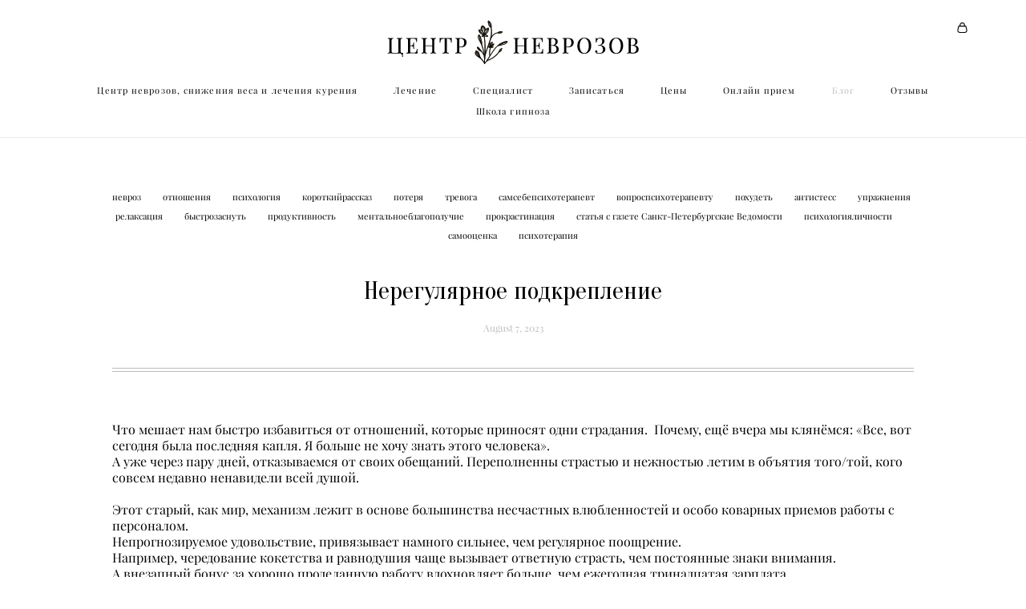

--- FILE ---
content_type: text/html; charset=UTF-8
request_url: https://neurosis.ru/articles/nereguljarnoe-podkreplenie
body_size: 17894
content:
<!-- Vigbo-cms //cdn-st2.vigbo.com/u18550/55116/ flora -->
<!DOCTYPE html>
<html lang="ru">
<head>
    <script>var _createCookie=function(e,o,t){var i,n="";t&&((i=new Date).setTime(i.getTime()+864e5*t),n="; expires="+i.toGMTString()),document.cookie=e+"="+o+n+"; path=/"};function getCookie(e){e=document.cookie.match(new RegExp("(?:^|; )"+e.replace(/([\.$?*|{}\(\)\[\]\\\/\+^])/g,"\\$1")+"=([^;]*)"));return e?decodeURIComponent(e[1]):void 0}"bot"==getCookie("_gphw_mode")&&_createCookie("_gphw_mode","humen",0);</script>
    <meta charset="utf-8">
<title>Нерегулярное подкрепление</title>
<meta name="keywords" content="" />
<meta name="description" content="Что мешает нам быстро избавиться от отношений, которые приносят одни страдания.  Почему, ещё вчера мы клянёмся: «Все, вот сегодня была последняя капля. Я больше не хочу знать этого человека». 
А уже через пару дней, отказываемся от своих обещаний. Переполненны страстью и нежностью летим в объятия того/той, кого совсем недавно ненавидели всей душой." />
<meta property="og:title" content="Нерегулярное подкрепление" />
<meta property="og:description" content="Что мешает нам быстро избавиться от отношений, которые приносят одни страдания.  Почему, ещё вчера мы клянёмся: «Все, вот сегодня была последняя капля. Я больше не хочу знать этого человека». 
А уже через пару дней, отказываемся от своих обещаний. Переполненны страстью и нежностью летим в объятия того/той, кого совсем недавно ненавидели всей душой." />
<meta property="og:url" content="https://neurosis.ru/articles/nereguljarnoe-podkreplenie" />
<meta property="og:type" content="article" />
<meta property="og:image" content="https://cdn-st2.vigbo.com/u18550/55116/logo/u-0afc9228ceed2412c084ad4757c5768f.png" />

<meta name="viewport" content="width=device-width, initial-scale=1">


	<link rel="shortcut icon" href="//cdn-st2.vigbo.com/u18550/55116/favicon.ico" type="image/x-icon" />

<!-- Blog RSS -->
<link rel="alternate" type="application/rss+xml" href="https://neurosis.ru/articles/feed" />

<!-- Preset CSS -->
    <script>window.use_preset = false;</script>

<script>
    window.cdn_paths = {};
    window.cdn_paths.modules = '//cdn-s.vigbo.com/cms/kevin2/site/' + 'dev/scripts/site/';
    window.cdn_paths.site_scripts = '//cdn-s.vigbo.com/cms/kevin2/site/' + 'dev/scripts/';
</script>
    <link href="https://fonts.googleapis.com/css?family=Abel|Alegreya:400,400i,700,700i,800,800i,900,900i|Alex+Brush|Amatic+SC:400,700|Andika|Anonymous+Pro:400i,700i|Anton|Arimo:400,400i,700,700i|Arsenal:400,400i,700,700i|Asap:400,400i,500,500i,600,600i,700,700i|Bad+Script|Baumans|Bitter:100,100i,200,200i,300,300i,400i,500,500i,600,600i,700i,800,800i,900,900i|Brygada+1918:400,700,400i,700i|Cactus+Classical+Serif|Carlito:400,700,400i,700i|Chocolate+Classical+Sans|Comfortaa:300,400,500,600,700|Commissioner:100,200,300,400,500,600,700,800,900|Cormorant:300i,400i,500,500i,600,600i,700i|Cormorant+Garamond:300i,400i,500,500i,600,600i,700i|Cormorant+Infant:300i,400i,500,500i,600,600i,700i|Cousine:400,400i,700,700i|Crafty+Girls|Cuprum:400,400i,700,700i|Days+One|Dela+Gothic+One|Delius+Unicase:400,700|Didact+Gothic|Dosis|EB+Garamond:400i,500,500i,600,600i,700i,800,800i|Euphoria+Script|Exo|Exo+2:100,100i,200,200i,300i,400i,500,500i,600,600i,700i,800,800i,900,900i|Federo|Fira+Code:300,500,600|Fira+Sans:100,100i,200,200i,300i,400i,500,500i,600,600i,700i,800,800i,900,900i|Fira+Sans+Condensed:100,100i,200,200i,300i,400i,500,500i,600,600i,700i,800,800i,900,900i|Forum|Gentium+Book+Plus:400,700,400i,700i|Gentium+Plus:400,700,400i,700i|Geologica:100,200,300,400,500,600,700,800,900|Glegoo:400,700|Golos+Text:400,500,600,700,800,900|Gudea:400,400i,700|Handlee|IBM+Plex+Mono:100,100i,200,200i,300i,400i,500,500i,600,600i,700i|IBM+Plex+Sans:100,100i,200,200i,300i,400i,500,500i,600,600i,700i|IBM+Plex+Serif:100,100i,200,200i,300,300i,400,400i,500,500i,600,600i,700,700i|Inter:100,200,300,400,500,600,700,800,900|Inter+Tight:100,200,300,400,500,600,700,800,900,100i,200i,300i,400i,500i,600i,700i,800i,900i|Istok+Web:400,400i,700,700i|JetBrains+Mono:100,100i,200,200i,300,300i,400,400i,500,500i,600,600i,700,700i,800,800i|Jost:100,100i,200,200i,300,300i,400,400i,500,500i,600,600i,700,700i,800,800i,900,900i|Jura:400,300,500,600,700|Kelly+Slab|Kranky|Krona+One|Leckerli+One|Ledger|Liter|Lobster|Lora:400,400i,700,700i,500,500i,600,600i|Lunasima:400,700|Manrope:200,300,400,500,600,700,800|Marck+Script|Marko+One|Marmelad|Merienda+One|Merriweather:300i,400i,700i,900,900i|Moderustic:300,400,500,600,700,800|Montserrat:300i,400i,500,500i,600,600i,700i,800,800i,900,900i|Montserrat+Alternates:100,100i,200,200i,300,300i,400,400i,500,500i,600,600i,700,700i,800,800i,900,900i|Mulish:200,300,400,500,600,700,800,900,200i,300i,400i,500i,600i,700i,800i,900i|Neucha|Noticia+Text:400,400i,700,700i|Noto+Sans:400,400i,700,700i|Noto+Sans+Mono:100,200,300,400,500,600,700,800,900|Noto+Serif:400,400i,700,700i|Noto+Serif+Display:100,200,300,400,500,600,700,800,900,100i,200i,300i,400i,500i,600i,700i,800i,900i|Nova+Flat|Nova+Oval|Nova+Round|Nova+Slim|Nunito:400,200,200i,300,300i,400i,600,600i,700,700i,800,800i,900,900i|Old+Standard+TT:400i|Open+Sans:300i,400i,600,600i,700i,800,800i|Open+Sans+Condensed:300,300i,700|Oranienbaum|Original+Surfer|Oswald:200,500,600|Oxygen:300|Pacifico|Philosopher:400,400i,700,700i|Piazzolla:100,200,300,400,500,600,700,800,900,100i,200i,300i,400i,500i,600i,700i,800i,900i|Play:400,700|Playfair+Display:400,700,400i,500,500i,600,600i,700i,800,800i,900,900i|Playfair+Display+SC|Poiret+One|Press+Start+2P|Prosto+One|PT+Mono|PT+Sans:400i,700i|PT+Sans+Caption:400,700|PT+Sans+Narrow:400,700|PT+Serif:400i,700i|PT+Serif+Caption:400,400i|Quicksand|Raleway:100,100i,300i,400i,500,500i,600,600i,700i,800,800i,900,900i|Roboto:100,100i,300i,400i,500,500i,700i,900,900i|Roboto+Condensed:300i,400i,700i|Roboto+Mono:100,100i,200,200i,300,300i,400,400i,500,500i,600,600i,700,700i|Roboto+Slab:100,200,500,600,800,900|Rochester|Rokkitt:400,100,300,500,600,700,800,900|Rubik:300i,400i,500,500i,600,600i,700i,800,800i,900,900i|Ruslan+Display|Russo+One|Salsa|Satisfy|Scada:400,400i,700,700i|Snippet|Sofia|Source+Code+Pro:200,300,400,500,600,700,900|Source+Sans+Pro:200,300,400,600,700,900|Source+Serif+Pro:200,200i,300,300i,400,400i,600,600i,700,700i,900,900i|Spectral:200,200i,300,300i,400,400i,500,500i,600,600i,700,700i,800,800i|Stint+Ultra+Expanded|STIX+Two+Text:400,700,400i,700i|Syncopate|Tenor+Sans|Tinos:400,400i,700,700i|Trochut|Ubuntu:300i,400i,500,500i,700i|Ubuntu+Condensed|Ubuntu+Mono:400,400i,700,700i|Unbounded:200,300,400,500,600,700,800,900|Underdog|Unkempt:400,700|Voces|Wix+Madefor+Display:400,500,600,700,800|Wix+Madefor+Text:400,500,600,700,800,400i,500i,600i,700i,800i|Yeseva+One|Ysabeau:100,200,300,400,500,600,700,800,900,100i,200i,300i,400i,500i,600i,700i,800i,900i|Ysabeau+Infant:100,200,300,400,500,600,700,800,900,100i,200i,300i,400i,500i,600i,700i,800i,900i|Ysabeau+Office:100,200,300,400,500,600,700,800,900,100i,200i,300i,400i,500i,600i,700i,800i,900i|Ysabeau+SC:100,200,300,400,500,600,700,800,900|Zen+Old+Mincho&display=swap&subset=cyrillic" rel="stylesheet">    <!-- CORE CSS -->
            <link rel="stylesheet" type="text/css" href="//cdn-sh.vigbo.com/vigbo-cms/styles/prod/build_shop_front.css?v=IJDBSO">
        <!-- SITE CSS -->
    <link rel="stylesheet" type="text/css" href="//cdn-s.vigbo.com/cms/kevin2/site/prod/css/build_cms_front.css?v=IJDBSO">
    <!-- PREVIEW CSS -->
        <link rel="stylesheet" type="text/css" href="https://neurosis.ru/css/custom-shop.css?v=46.525" />
            <!-- +React styles -->
    <link rel="stylesheet" type="text/css" href="//cdn-s.vigbo.com/cms/kevin2/site/prod/css/main.chunk.css?ver=E1HgBQ"></link>
    <!-- -React styles -->
    
    <!-- LIFE CHANGED CSS -->
            <link rel="stylesheet" type="text/css" href="https://neurosis.ru/css/custom.css?v=46.525" />
    
    
                    <!-- <script src="//cdn-s.vigbo.com/cms/kevin2/site/dev/scripts/vendor/jquery-1.9.1.min.js?v=E1HgBQ"></script> -->

    
    
    <meta name="yandex-verification" content="732f64aa900444a4" />
<meta name="google-site-verification" content="iTM7pRefAe0A2IHQ11J-WNjWjAbLWAKZNxBw9nAsSds" />

<script type="text/javascript">!function(){var t=document.createElement("script");t.type="text/javascript",t.async=!0,t.src="https://vk.com/js/api/openapi.js?168",t.onload=function(){VK.Retargeting.Init("VK-RTRG-523432-b1jOt"),VK.Retargeting.Hit()},document.head.appendChild(t)}();</script><noscript><img src="https://vk.com/rtrg?p=VK-RTRG-523432-b1jOt" style="position:fixed; left:-999px;" alt=""/></noscript>    <style>
    .adaptive-desktop .custom__content--max-width,
    .adaptive-desktop .md-infoline__wrap {
        max-width: 100%;
    }
</style>
    <script src="//cdn-s.vigbo.com/cms/kevin2/site/dev/scripts/vendor/jquery-3.3.1.min.js?ver=E1HgBQ"></script>

    </head>


	



    <body data-template="flora" class="f__preset-box f__site f__2 loading locale_ru flora mod--search-disable mod--img-logo mod--header-static mod--menu-action-on-scroll mod--menu-fixed-on-scroll mod--menu-effect-from-top desktop adaptive-desktop mod--horizontal-menu mod--infoline-disable bot-version js--loading-cascade mod--font-none-preset page--blog-post layout-logo-top--icons-left-n-right   " data-preview="">

            
    
        <div class="l-wrap js-wrap">

    <header class="l-header l-header-main js-header-main layout-logo-top--icons-left-n-right  ">
    <div class="l-header__wrapper custom__header-decorate-line custom__menu-bg-rgba mod--menubg-nochange custom__header-padding-y mod--show-menu-after-logo-load mod--effect-move-from-top">
        <div class="l-header__cont ">
            <div class="l-header__row">
                <div class="l-header__col0 l-header__col l-header__mobile--box"><!-- mobile menu -->
                    <!-- basket icon for mobile -->
                                            <div class="md-menu__icons mod--right md-menu__li-l1">
                            <!-- Если есть поиск или корзина -->
    <div class="l-header__icons--box f__menu">
        &nbsp; <!-- для выравнивания по вертикали (дублирует размер шрифта) -->

        <div class="l-header__icons--wrap">
            <div class="js--iconBasketWrapper" >
                 <!-- если не только Поиск и есть Магазин -->
                    <!-- то выводим корзину -->
                    <div class="js--iconBasketView  l-header__icon l-header__icon--cart" >
                        <a href='/shop/cart' class='shop-basket--box lnk-cart design_editor-icons' data-id='shop-cart-widget'>
                            <span class='shop-basket'>
                                                                    <!-- Basket 03 -->
                                    <svg xmlns="http://www.w3.org/2000/svg" viewBox="0 0 16.5 17.5"><path class="basket-svg-style basket-svg-edit-round" d="M14.14,6.17H2.36S.75,12,.75,13.58A3.19,3.19,0,0,0,4,16.75h8.57a3.19,3.19,0,0,0,3.21-3.17C15.75,12,14.14,6.17,14.14,6.17Z"/><path class="basket-svg-style basket-svg-edit-limit" d="M4.5,5.64C4.5,3,5.59.75,8.25.75S12,3,12,5.64"/></svg>

                                                            </span>
                            <span class='shop-cart-widget-amount'>
                                                            </span>
                        </a>
                    </div>
                
            </div>

                    </div>

        <!-- Add separator -->
                <!-- -->
    </div>
                        </div>
                                    </div>

                <div class="l-header__col1 l-header__col l-header__logo--box">
                    <div class="l-header__logo--cont">
                        <div class="l-header__row">
                            <div class="l-header__top-line--box">

                                <div class="l-header__col l-header__col-icon mod--left">
                                    <!-- only SEARCH icon -->
                                                                    </div>

                                <div class="l-header__col l-header__logo-col">
                                    <div id='logoWrap' class='logo__wrap' data-lt="" >
                                        
<div class="logo logo-image">
	<a href="https://neurosis.ru/">
		

			
			<img src="[data-uri]"
				 data-src="//cdn-st2.vigbo.com/u18550/55116/logo/u-0afc9228ceed2412c084ad4757c5768f.png?v=46.525"
				 alt="Центр неврозов, снижения веса и лечения курения"
				 title="Центр неврозов, снижения веса и лечения курения"
				 class=" mod--has-logo2x mod--has-logo1x "
				 						data-src2x="//cdn-st2.vigbo.com/u18550/55116/logo/u-0afc9228ceed2412c084ad4757c5768f@2x.png?v=46.525"
						data-width2x="157"
				 			/>
			</a>

</div>
                                    </div>
                                </div>

                                <div class="l-header__col l-header__col-icon mod--right">
                                    <!-- only BASKET icon -->
                                                                            <div class="js--menu-icons md-menu__icons mod--right md-menu__li-l1 " >
                                            <!-- Если есть поиск или корзина -->
    <div class="l-header__icons--box f__menu">
        &nbsp; <!-- для выравнивания по вертикали (дублирует размер шрифта) -->

        <div class="l-header__icons--wrap">
            <div class="js--iconBasketWrapper" >
                 <!-- если не только Поиск и есть Магазин -->
                    <!-- то выводим корзину -->
                    <div class="js--iconBasketView  l-header__icon l-header__icon--cart" >
                        <a href='/shop/cart' class='shop-basket--box lnk-cart design_editor-icons' data-id='shop-cart-widget'>
                            <span class='shop-basket'>
                                                                    <!-- Basket 03 -->
                                    <svg xmlns="http://www.w3.org/2000/svg" viewBox="0 0 16.5 17.5"><path class="basket-svg-style basket-svg-edit-round" d="M14.14,6.17H2.36S.75,12,.75,13.58A3.19,3.19,0,0,0,4,16.75h8.57a3.19,3.19,0,0,0,3.21-3.17C15.75,12,14.14,6.17,14.14,6.17Z"/><path class="basket-svg-style basket-svg-edit-limit" d="M4.5,5.64C4.5,3,5.59.75,8.25.75S12,3,12,5.64"/></svg>

                                                            </span>
                            <span class='shop-cart-widget-amount'>
                                                            </span>
                        </a>
                    </div>
                
            </div>

                    </div>

        <!-- Add separator -->
                <!-- -->
    </div>
                                        </div>
                                                                    </div>

                            </div>
                        </div>

                    </div>
                </div>

                <div class="l-header__col2 l-header__col l-header__menu--box">
                    <nav class='md-menu clearfix' data-menu-type="origin">
                        			<ul class="menu md-menu__main js--menu__main is--level1 		 mod--menu_left"><li  id="4305293" data-id="4305293" class="md-menu__li-l1 menu-item js--menu__li-l1 "><a class="md-menu__href-l1 is--link-level1 f__menu  " href="https://neurosis.ru/"  >Центр неврозов, снижения веса и лечения курения</a></li><li  id="4305281" data-id="4305281" class="md-menu__li-l1 menu-item js--menu__li-l1  with-sub"><a class="md-menu__href-l1 js--menu-mobile-sildetoggle is--link-level1 f__menu   " href="https://neurosis.ru/psihoterapevt"  >Лечение</a><div class="md-menu__wrap-l2 js--menu-submenu" id="sub-4305281" data-parent-id="4305281"><ul class="mod--submenu-center js--menu-submenu__ul mod--custom-scrollbar__not-mac"><li class="md-menu__li-l2 "><a class="md-menu__href-l2 f__sub-menu" href="https://neurosis.ru/psihoterapevt"  >Психотерапия</a></li><li class="md-menu__li-l2 "><a class="md-menu__href-l2 f__sub-menu" href="https://neurosis.ru/pohudet"  >Похудеть</a></li><li class="md-menu__li-l2 "><a class="md-menu__href-l2 f__sub-menu" href="https://neurosis.ru/brosit-kurit"  >Бросить курить</a></li><li class="md-menu__li-l2 "><a class="md-menu__href-l2 f__sub-menu" href="https://neurosis.ru/shop/obuchenie-gipnozu-i-samogipnozu" rel="ext noopener noreferrer" target="_blank"> Гипноз онлайн курс</a></li></ul></div></li><li  id="4450568" data-id="4450568" class="md-menu__li-l1 menu-item js--menu__li-l1  with-sub"><a class="md-menu__href-l1 js--menu-mobile-sildetoggle is--link-level1 f__menu   " href="https://neurosis.ru/voytovich"  >Специалист</a><div class="md-menu__wrap-l2 js--menu-submenu" id="sub-4450568" data-parent-id="4450568"><ul class="mod--submenu-center js--menu-submenu__ul mod--custom-scrollbar__not-mac"><li class="md-menu__li-l2 "><a class="md-menu__href-l2 f__sub-menu" href="https://neurosis.ru/voytovich"  >Войтович Н.В.врач-психотерапевт</a></li><li class="md-menu__li-l2 "><a class="md-menu__href-l2 f__sub-menu" href="https://neurosis.ru/fedorov"  >Консультант</a></li></ul></div></li><li  id="4305287" data-id="4305287" class="md-menu__li-l1 menu-item js--menu__li-l1 "><a class="md-menu__href-l1 is--link-level1 f__menu  " href="https://neurosis.ru/contacts"  >Записаться</a></li><li  id="4375241" data-id="4375241" class="md-menu__li-l1 menu-item js--menu__li-l1 "><a class="md-menu__href-l1 is--link-level1 f__menu  " href="https://neurosis.ru/oplata"  >Цены</a></li><li  id="4309247" data-id="4309247" class="md-menu__li-l1 menu-item js--menu__li-l1 "><a class="md-menu__href-l1 is--link-level1 f__menu  " href="https://neurosis.ru/psyhotepevtposkype"  >Онлайн прием</a></li><li  id="4305284" data-id="4305284" class="md-menu__li-l1 menu-item js--menu__li-l1  active"><a class="md-menu__href-l1 is--link-level1 f__menu  " href="https://neurosis.ru/articles"  >Блог</a></li><li  id="4383431" data-id="4383431" class="md-menu__li-l1 menu-item js--menu__li-l1 "><a class="md-menu__href-l1 is--link-level1 f__menu  " href="https://neurosis.ru/otzyvy"  >Отзывы</a></li><li  id="5347069" data-id="5347069" class="md-menu__li-l1 menu-item js--menu__li-l1 "><a class="md-menu__href-l1 is--link-level1 f__menu  " href="https://neurosis.ru/lechebnye-transy"  >Школа гипноза </a></li></ul><div class="md-menu-mobile__socials social-icons"><div class="social-icons-wrapper"></div></div>                    </nav>
                </div>


                <div class="l-header__col3 l-header__col l-header__ham--box" data-count-pages="9">
    <div class="md-menu__hamburger js-mob-menu-open">
        <svg height="20px" xmlns="http://www.w3.org/2000/svg" viewBox="0 0 18 17.5"><line class="hamburger-svg-style" y1="1" x2="18" y2="1"/><line class="hamburger-svg-style" y1="7" x2="18" y2="7"/><line class="hamburger-svg-style" y1="13" x2="18" y2="13"/></svg>
    </div>
</div>
            </div>
        </div>
    </div>
</header>




        <!-- Mobile menu -->
        <!-- mobile menu -->
<div  data-menu-type="mobile" data-custom-scroll data-set-top="stay-in-window" class="custom__header-decorate-line mod--custom-scroll-hidden mod--custom-scroll-resize md-menu--mobile js--menu--mobile mod--set-top--stop-mobile">
    <div class="md-menu--mobile__cont js--menu-mobile__cont">
                <div class="md-menu__icons mod--right md-menu__li-l1 js--menu__li-l1">
            <!-- Если есть поиск или корзина -->
    <div class="l-header__icons--box f__menu">
        &nbsp; <!-- для выравнивания по вертикали (дублирует размер шрифта) -->

        <div class="l-header__icons--wrap">
            <div class="js--iconBasketWrapper" >
                 <!-- если не только Поиск и есть Магазин -->
                    <!-- то выводим корзину -->
                    <div class="js--iconBasketView  l-header__icon l-header__icon--cart" >
                        <a href='/shop/cart' class='shop-basket--box lnk-cart design_editor-icons' data-id='shop-cart-widget'>
                            <span class='shop-basket'>
                                                                    <!-- Basket 03 -->
                                    <svg xmlns="http://www.w3.org/2000/svg" viewBox="0 0 16.5 17.5"><path class="basket-svg-style basket-svg-edit-round" d="M14.14,6.17H2.36S.75,12,.75,13.58A3.19,3.19,0,0,0,4,16.75h8.57a3.19,3.19,0,0,0,3.21-3.17C15.75,12,14.14,6.17,14.14,6.17Z"/><path class="basket-svg-style basket-svg-edit-limit" d="M4.5,5.64C4.5,3,5.59.75,8.25.75S12,3,12,5.64"/></svg>

                                                            </span>
                            <span class='shop-cart-widget-amount'>
                                                            </span>
                        </a>
                    </div>
                
            </div>

                    </div>

        <!-- Add separator -->
                <!-- -->
    </div>
        </div>
        
        			<ul class="menu md-menu__main js--menu__main is--level1 		 mod--menu_left"><li  id="4305293" data-id="4305293" class="md-menu__li-l1 menu-item js--menu__li-l1 "><a class="md-menu__href-l1 is--link-level1 f__menu  " href="https://neurosis.ru/"  >Центр неврозов, снижения веса и лечения курения</a></li><li  id="4305281" data-id="4305281" class="md-menu__li-l1 menu-item js--menu__li-l1  with-sub"><a class="md-menu__href-l1 js--menu-mobile-sildetoggle is--link-level1 f__menu   " href="https://neurosis.ru/psihoterapevt"  >Лечение</a><div class="md-menu__wrap-l2 js--menu-submenu" id="sub-4305281" data-parent-id="4305281"><ul class="mod--submenu-center js--menu-submenu__ul mod--custom-scrollbar__not-mac"><li class="md-menu__li-l2 "><a class="md-menu__href-l2 f__sub-menu" href="https://neurosis.ru/psihoterapevt"  >Психотерапия</a></li><li class="md-menu__li-l2 "><a class="md-menu__href-l2 f__sub-menu" href="https://neurosis.ru/pohudet"  >Похудеть</a></li><li class="md-menu__li-l2 "><a class="md-menu__href-l2 f__sub-menu" href="https://neurosis.ru/brosit-kurit"  >Бросить курить</a></li><li class="md-menu__li-l2 "><a class="md-menu__href-l2 f__sub-menu" href="https://neurosis.ru/shop/obuchenie-gipnozu-i-samogipnozu" rel="ext noopener noreferrer" target="_blank"> Гипноз онлайн курс</a></li></ul></div></li><li  id="4450568" data-id="4450568" class="md-menu__li-l1 menu-item js--menu__li-l1  with-sub"><a class="md-menu__href-l1 js--menu-mobile-sildetoggle is--link-level1 f__menu   " href="https://neurosis.ru/voytovich"  >Специалист</a><div class="md-menu__wrap-l2 js--menu-submenu" id="sub-4450568" data-parent-id="4450568"><ul class="mod--submenu-center js--menu-submenu__ul mod--custom-scrollbar__not-mac"><li class="md-menu__li-l2 "><a class="md-menu__href-l2 f__sub-menu" href="https://neurosis.ru/voytovich"  >Войтович Н.В.врач-психотерапевт</a></li><li class="md-menu__li-l2 "><a class="md-menu__href-l2 f__sub-menu" href="https://neurosis.ru/fedorov"  >Консультант</a></li></ul></div></li><li  id="4305287" data-id="4305287" class="md-menu__li-l1 menu-item js--menu__li-l1 "><a class="md-menu__href-l1 is--link-level1 f__menu  " href="https://neurosis.ru/contacts"  >Записаться</a></li><li  id="4375241" data-id="4375241" class="md-menu__li-l1 menu-item js--menu__li-l1 "><a class="md-menu__href-l1 is--link-level1 f__menu  " href="https://neurosis.ru/oplata"  >Цены</a></li><li  id="4309247" data-id="4309247" class="md-menu__li-l1 menu-item js--menu__li-l1 "><a class="md-menu__href-l1 is--link-level1 f__menu  " href="https://neurosis.ru/psyhotepevtposkype"  >Онлайн прием</a></li><li  id="4305284" data-id="4305284" class="md-menu__li-l1 menu-item js--menu__li-l1  active"><a class="md-menu__href-l1 is--link-level1 f__menu  " href="https://neurosis.ru/articles"  >Блог</a></li><li  id="4383431" data-id="4383431" class="md-menu__li-l1 menu-item js--menu__li-l1 "><a class="md-menu__href-l1 is--link-level1 f__menu  " href="https://neurosis.ru/otzyvy"  >Отзывы</a></li><li  id="5347069" data-id="5347069" class="md-menu__li-l1 menu-item js--menu__li-l1 "><a class="md-menu__href-l1 is--link-level1 f__menu  " href="https://neurosis.ru/lechebnye-transy"  >Школа гипноза </a></li></ul><div class="md-menu-mobile__socials social-icons"><div class="social-icons-wrapper"></div></div>
        <span class="js-close-mobile-menu close-mobile-menu">
        <!--<svg width="20px" height="20px"  xmlns="http://www.w3.org/2000/svg" viewBox="0 0 14.39 17.5"><line class="close-menu-burger" x1="0.53" y1="2.04" x2="13.86" y2="15.37"/><line class="close-menu-burger" x1="0.53" y1="15.37" x2="13.86" y2="2.04"/></svg>-->
            <svg xmlns="http://www.w3.org/2000/svg" width="18" height="18" viewBox="0 0 18 18"><path class="close-menu-burger" fill="none" fill-rule="evenodd" stroke="#fff" stroke-linecap="round" stroke-linejoin="round" stroke-width="1.5" d="M9 9.5l8-8-8 8-8-8 8 8zm0 0l8 8-8-8-8 8 8-8z"/></svg>
        </span>
    </div>
</div>

        <!-- Blog Slider -->
                                        
        <!-- CONTENT -->
        <div class="l-content l-content--main  desktop ">
            <section id="blog" class="l-content--box blog blog-page blog-article mod--blog-article-page mod--blog-page-with-sidebar mod--blog-article-with-sidebar mod--blog-type-view-preview" data-structure="blog-dispatcher" data-blog-type="preview" data-blog-preview-layout="6">
    <div class=" container">
        <!-- Desktop/Mobile Blog -->
        
            

<style>
    #post-content .element-box > .element { padding-bottom: 10px; }

    .adaptive-desktop .mod--blog-article-page > .container {
        max-width: 1050px;
    }
    .adaptive-desktop .blog-sidebar-box {
        width: px;
        min-width: px;
    }
</style>

<script type="text/json" id="blog-options">
    {"sid":"4305284","design":{"blog-width":null,"sidebar":"none","sidebar-width":"200","feed-layout":"default","title-layout":"view1","display-facebook":"y","display-vk":"y","display-gplus":"y","display-tumblr":"y","display-pinterest":null,"page-width":"1050","type-view-posts":"preview","type-preview-layout":"6","type-preview-3-layout":"covered","paging-type":"paging-ajax","title-layout-post":"view3","sidebar-note":"none","size-preview-4":"4"}}</script>

<script type="text/json" id="post-form-error-messages">
    {"required":"\u041e\u0431\u044f\u0437\u0430\u0442\u0435\u043b\u044c\u043d\u043e \u043a \u0437\u0430\u043f\u043e\u043b\u043d\u0435\u043d\u0438\u044e","mailerror":"\u0412\u0432\u0435\u0434\u0438\u0442\u0435 \u043a\u043e\u0440\u0440\u0435\u043a\u0442\u043d\u044b\u0439 e-mail","msgInvalidFileExtension":"\u041d\u0435\u0434\u043e\u043f\u0443\u0441\u0442\u0438\u043c\u044b\u0439 \u0444\u043e\u0440\u043c\u0430\u0442 \u0444\u0430\u0439\u043b\u0430 \"{name}\", \u0437\u0430\u0433\u0440\u0443\u0437\u0438\u0442\u0435 \u0444\u0430\u0439\u043b \u0432 \u0444\u043e\u0440\u043c\u0430\u0442\u0435 \"{extensions}\"","msgSizeTooLarge":"\u0424\u0430\u0439\u043b \"{name}\" ({size} KB) \u0441\u043b\u0438\u0448\u043a\u043e\u043c \u0431\u043e\u043b\u044c\u0448\u043e\u0439, \u043c\u0430\u043a\u0441\u0438\u043c\u0430\u043b\u044c\u043d\u044b\u0439 \u0440\u0430\u0437\u043c\u0435\u0440 \u0444\u0430\u0439\u043b\u0430 {maxSize} KB.","msgSumSizeTooLarge":"\u041e\u0431\u0449\u0438\u0439 \u0440\u0430\u0437\u043c\u0435\u0440 \u0444\u0430\u0439\u043b\u043e\u0432 \u043d\u0435 \u0434\u043e\u043b\u0436\u0435\u043d \u043f\u0440\u0435\u0432\u044b\u0448\u0430\u0442\u044c 25 \u041cB","msgDuplicateFile":"\u0424\u0430\u0439\u043b \"{name}\" \u0443\u0436\u0435 \u043f\u0440\u0438\u043a\u0440\u0435\u043f\u043b\u0435\u043d. \u0412\u044b \u043d\u0435 \u043c\u043e\u0436\u0435\u0442\u0435 \u043f\u0440\u0438\u043a\u0440\u0435\u043f\u0438\u0442\u044c 2 \u043e\u0434\u0438\u043d\u0430\u043a\u043e\u0432\u044b\u0445 \u0444\u0430\u0439\u043b\u0430."}</script>

<script type="text/json" id="blog-protect-images-options">
    {"message":"","protectImage":"n"}</script>


<div class="blog-content sidebar-position-none blog-type-post"
     data-backbone-view="blog-post"
     data-protect-image="Array">

    

    <ul class="tags-top f__b_tag f__3 f__mt-0 f__mb-0">
        	    	            <li class="">
            	<a href="/articles/tag/невроз/" data-app="/articles/tag/невроз/" >
            		невроз        		</a>
        	</li>
        	    	            <li class="">
            	<a href="/articles/tag/отношения/" data-app="/articles/tag/отношения/" >
            		отношения        		</a>
        	</li>
        	    	            <li class="">
            	<a href="/articles/tag/психология/" data-app="/articles/tag/психология/" >
            		психология        		</a>
        	</li>
        	    	            <li class="">
            	<a href="/articles/tag/короткийрассказ/" data-app="/articles/tag/короткийрассказ/" >
            		короткийрассказ        		</a>
        	</li>
        	    	            <li class="">
            	<a href="/articles/tag/потеря/" data-app="/articles/tag/потеря/" >
            		потеря        		</a>
        	</li>
        	    	            <li class="">
            	<a href="/articles/tag/тревога/" data-app="/articles/tag/тревога/" >
            		тревога        		</a>
        	</li>
        	    	            <li class="">
            	<a href="/articles/tag/самсебепсихотерапевт/" data-app="/articles/tag/самсебепсихотерапевт/" >
            		самсебепсихотерапевт        		</a>
        	</li>
        	    	            <li class="">
            	<a href="/articles/tag/вопроспсихотерапевту/" data-app="/articles/tag/вопроспсихотерапевту/" >
            		вопроспсихотерапевту        		</a>
        	</li>
        	    	            <li class="">
            	<a href="/articles/tag/похудеть/" data-app="/articles/tag/похудеть/" >
            		похудеть        		</a>
        	</li>
        	    	            <li class="">
            	<a href="/articles/tag/антистесс/" data-app="/articles/tag/антистесс/" >
            		антистесс        		</a>
        	</li>
        	    	            <li class="">
            	<a href="/articles/tag/упражнения/" data-app="/articles/tag/упражнения/" >
            		упражнения        		</a>
        	</li>
        	    	            <li class="">
            	<a href="/articles/tag/релаксация/" data-app="/articles/tag/релаксация/" >
            		релаксация        		</a>
        	</li>
        	    	            <li class="">
            	<a href="/articles/tag/быстрозаснуть/" data-app="/articles/tag/быстрозаснуть/" >
            		быстрозаснуть        		</a>
        	</li>
        	    	            <li class="">
            	<a href="/articles/tag/продуктивность/" data-app="/articles/tag/продуктивность/" >
            		продуктивность        		</a>
        	</li>
        	    	            <li class="">
            	<a href="/articles/tag/ментальноеблагополучие/" data-app="/articles/tag/ментальноеблагополучие/" >
            		ментальноеблагополучие        		</a>
        	</li>
        	    	            <li class="">
            	<a href="/articles/tag/прокрастинация/" data-app="/articles/tag/прокрастинация/" >
            		прокрастинация        		</a>
        	</li>
        	    	            <li class="">
            	<a href="/articles/tag/статья с газете Санкт-Петербургские Ведомости/" data-app="/articles/tag/статья с газете Санкт-Петербургские Ведомости/" >
            		статья с газете Санкт-Петербургские Ведомости        		</a>
        	</li>
        	    	            <li class="">
            	<a href="/articles/tag/психологияличности/" data-app="/articles/tag/психологияличности/" >
            		психологияличности        		</a>
        	</li>
        	    	            <li class="">
            	<a href="/articles/tag/самооценка/" data-app="/articles/tag/самооценка/" >
            		самооценка        		</a>
        	</li>
        	    	            <li class="">
            	<a href="/articles/tag/психотерапия/" data-app="/articles/tag/психотерапия/" >
            		психотерапия        		</a>
        	</li>
            </ul>

    <div class="blog-content-box mod--sidebar-none">
        <script>window.widgetPostMapScroll = true;</script>
        
<div class="items">

    <article class="blog-post mod--one post page-post-bg-site mod--without-border" id="post_6305182">

        <header class="blog-post__header">
            <div class="blog-title-view view3">
                            <h1 class='blog-post__title f__h2 f__mt-0 f__mb-0 stop-css title'>
                        <span class='blog-post__href '>
                            Нерегулярное подкрепление
                        </span>
                </h1>
                            <div class='blog-post__date f__b_date-post f__3 date'>August  7, 2023</div>
                        </div>        </header>

        <div id="post-content" style="max-width: 100%;">
            <div class="post-body">
	<style type="text/css">.adaptive-desktop #section6305182_0 .section__content{min-height:10px;}</style><a id="custom" class="js--anchor" name="custom"></a><div class="md-section js--section" id="section6305182_0">
        
    <div class="section__bg"  ></div>
			<div class="section__content">
				<div class="container custom__content--max-width"><div class="row"><div class="col col-md-24"><div class="widget"
	 id="widget_82688370"
	 data-id="82688370"
	 data-type="post-break-line">

    <div class="element post-break-line" id="w_82688370">
        
    <div class="break-line" style="width: 100%; margin: 0px auto;">
       <div class="decoration" style="background: url(&quot;[data-uri]&quot;) center repeat-x;"></div>
    </div>
</div></div>
</div></div><div class="row"><div class="col col-md-24"><div class="widget"
	 id="widget_82688371"
	 data-id="82688371"
	 data-type="simple-text">

    
<div class="element simple-text transparentbg" id="w_82688371" style="background-color: transparent; ">
    <div class="text-box text-box-test1  nocolumns" style="max-width: 100%; -moz-column-gap: 10px; -webkit-column-gap: 10px; column-gap: 10px; letter-spacing: 0em; line-height: 1.3;  margin: 0 auto; ">
        <p>&nbsp;</p>

<p>&nbsp;</p>

<p>Что мешает нам быстро избавиться от отношений, которые приносят одни страдания.&nbsp; Почему, ещё вчера мы клянёмся: &laquo;Все, вот сегодня была последняя капля. Я больше не хочу знать этого человека&raquo;.&nbsp;</p>

<p>А уже через пару дней, отказываемся от своих обещаний. Переполненны страстью и нежностью летим в объятия того/той, кого совсем недавно ненавидели всей душой.&nbsp;</p>

<p>&nbsp;</p>

<p>Этот старый, как мир, механизм лежит в основе большинства несчастных влюбленностей и особо коварных приемов работы с персоналом.&nbsp;</p>

<p>Непрогнозируемое удовольствие, привязывает намного сильнее, чем регулярное поощрение.&nbsp;</p>

<p>Например, чередование кокетства и равнодушия чаще вызывает ответную страсть, чем постоянные знаки внимания.&nbsp;</p>

<p>А внезапный бонус за хорошо проделанную работу вдохновляет больше, чем ежегодная тринадцатая зарплата.</p>

<p>&nbsp;</p>

<p>Можно сколько угодно рассуждать о свойственной человеку любви к интриге и сладости запретных плодов, но система отлично работает и на животных.&nbsp;</p>

<p>Это еще в первой половине ХХ века обнаружил психолог-бихевиорист Беррес Скиннер в своих опытах с крысами.&nbsp;</p>

<p>&nbsp;</p>

<p>Вначале у крысы сформировали условный рефлекс: за нажатие на педаль ей давали еду.&nbsp;</p>

<p>Потом еду начинали выдавать через раз, затем еще реже (но через равные промежутки времени).</p>

<p>Постепенно интерес крысы к педали стал постепенно угасать.&nbsp;</p>

<p>&nbsp;</p>

<p>Тогда крысу начали поощрять редко, но нерегулярно. В этом случае рефлекс сохранялся очень долго.&nbsp;</p>

<p>Из раза в раз, несчастное животное нажимало на педаль, в надеясь, что вот сейчас точно что-то перепадёт. Процесс мог продолжаться бесконечно до полного истощения и даже гибели животного.&nbsp;</p>

<p>&nbsp;</p>

<p>Если вы склонны неделями ждать звонка от ветреного партнера, никак не можете освободиться от отношений, которые наполнены страданиями и болью, вспомните несчастную крысу, котороя постоянно нажимает на ненавистную педаль в ожидании редкой вкусняшки.</p>
        
    </div>
</div></div>
</div></div></div></div></div></div>
        </div>
        <hr class="mobile-hide" />
        <div
            class="blog-post__after ">
            <div class="md--share-pagin">
                <div class="share-links">
    <ul class="share-links__list">
        <li class="share-link f__h4">
            <span class="bgi_action_hold bgi_like_wrap">
	<a href="#" class="like  de--main__text-default-color" data-id="6305182"
		data-state="">
		<svg xmlns="http://www.w3.org/2000/svg" width="18" height="16" viewBox="0 0 18 16">
			<g fill="none" fill-rule="evenodd" stroke-linecap="round" stroke-linejoin="round">
				<g stroke="currentColor" stroke-width="1.5">
					<g>
						<g>
							<path
								d="M8 14c-.228 0-.447-.081-.619-.229-.646-.555-1.27-1.078-1.819-1.539l-.003-.002c-1.612-1.351-3.004-2.518-3.972-3.667C.504 7.278 0 6.06 0 4.729 0 3.436.45 2.243 1.27 1.37 2.097.487 3.233 0 4.47 0c.923 0 1.77.287 2.514.853.375.286.716.636 1.016 1.044.3-.408.64-.758 1.016-1.044C9.761.287 10.606 0 11.53 0c1.236 0 2.373.487 3.2 1.37.82.873 1.27 2.066 1.27 3.36 0 1.33-.504 2.548-1.587 3.833-.968 1.15-2.36 2.316-3.972 3.667-.55.461-1.175.984-1.823 1.542-.17.147-.39.228-.618.228"
								transform="translate(-656 -1185) translate(657 1185) translate(0 1)" />
						</g>
					</g>
				</g>
			</g>
		</svg>
		<span class="like-counter de--main__font-family f__h4">
			39		</span>
	</a>
</span>
        </li>
                <li class="share-link f__h4"><a class="de--main__text-default-color"
                href="http://www.facebook.com/sharer/sharer.php?u=https%3A%2F%2Fneurosis.ru%2Farticles%2Fnereguljarnoe-podkreplenie&t=%D0%9D%D0%B5%D1%80%D0%B5%D0%B3%D1%83%D0%BB%D1%8F%D1%80%D0%BD%D0%BE%D0%B5+%D0%BF%D0%BE%D0%B4%D0%BA%D1%80%D0%B5%D0%BF%D0%BB%D0%B5%D0%BD%D0%B8%D0%B5"
                target="_blank" rel="noopener noreferrer"><svg xmlns="http://www.w3.org/2000/svg" width="6" height="14"
                    viewBox="0 0 6 14">
                    <path
                        d="M1.297 2.711V4.64H0v2.357h1.297V14H3.96V6.996h1.788s.167-1.13.248-2.366H3.971V3.02c0-.241.29-.565.578-.565H6V0H4.026c-2.795 0-2.73 2.36-2.73 2.711h.001z"
                        fill="currentColor" fillRule="nonzero" />
                </svg></a></li>
                        <li class="share-link f__h4"><a class="de--main__text-default-color"
                href="http://vkontakte.ru/share.php?url=https%3A%2F%2Fneurosis.ru%2Farticles%2Fnereguljarnoe-podkreplenie&title=%D0%9D%D0%B5%D1%80%D0%B5%D0%B3%D1%83%D0%BB%D1%8F%D1%80%D0%BD%D0%BE%D0%B5+%D0%BF%D0%BE%D0%B4%D0%BA%D1%80%D0%B5%D0%BF%D0%BB%D0%B5%D0%BD%D0%B8%D0%B5"
                target="_blank" rel="noopener noreferrer"><svg xmlns="http://www.w3.org/2000/svg" width="14" height="8"
                    viewBox="0 0 14 8">
                    <path
                        d="M13.927 7.225a.967.967 0 00-.048-.09c-.243-.44-.707-.977-1.392-1.615l-.014-.015-.008-.007-.007-.007h-.007a8.333 8.333 0 01-.59-.599c-.152-.194-.185-.392-.103-.59.058-.152.277-.47.656-.957.2-.258.357-.465.474-.62.84-1.12 1.205-1.836 1.093-2.147l-.043-.073c-.03-.044-.105-.084-.226-.12a1.15 1.15 0 00-.467-.019l-2.1.015a.27.27 0 00-.144.003l-.094.022-.037.02-.03.021a.338.338 0 00-.08.076.52.52 0 00-.072.128 11.985 11.985 0 01-.78 1.643c-.18.301-.345.563-.496.784-.15.222-.277.385-.38.49a2.53 2.53 0 01-.276.251c-.082.064-.145.09-.19.08l-.123-.029a.484.484 0 01-.164-.178.795.795 0 01-.084-.285 3.1 3.1 0 01-.022-.646c.005-.15.008-.253.008-.307 0-.185.003-.386.01-.602l.019-.515c.005-.126.007-.26.007-.4A1.702 1.702 0 008.19.602 1.086 1.086 0 008.114.37a.4.4 0 00-.15-.175.837.837 0 00-.244-.1 4.927 4.927 0 00-.984-.094c-.904-.01-1.484.05-1.742.175a.969.969 0 00-.277.22c-.087.106-.1.165-.036.174.29.044.498.15.62.314l.043.088c.034.063.068.175.102.336.034.16.056.338.066.533.024.355.024.66 0 .912-.025.253-.048.45-.07.592-.023.18-.087.352-.186.503a.141.141 0 01-.036.037.554.554 0 01-.197.036c-.068 0-.15-.034-.248-.102a1.745 1.745 0 01-.302-.28 3.835 3.835 0 01-.354-.5 8.682 8.682 0 01-.408-.76l-.116-.212a16.55 16.55 0 01-.3-.595A11.92 11.92 0 012.96.716a.481.481 0 00-.174-.233L2.749.46a.789.789 0 00-.284-.11L.468.366C.264.366.125.412.05.506L.02.547A.254.254 0 000 .665c0 .054.015.12.044.197.29.687.608 1.348.95 1.986.344.638.64 1.151.894 1.54.253.39.51.757.773 1.103.262.345.436.567.52.664.086.098.153.17.2.22l.183.174c.117.117.288.257.514.42.226.163.477.324.75.482.276.158.595.287.96.387.364.1.719.14 1.064.12h.838c.17-.014.299-.068.387-.16l.029-.037a.466.466 0 00.054-.135.747.747 0 00.026-.2c-.007-.19.009-.38.047-.566.036-.168.078-.295.124-.38a.917.917 0 01.28-.32.447.447 0 01.059-.027c.117-.039.254 0 .412.114.158.114.306.255.445.423.138.168.304.357.499.566.194.21.364.365.51.467l.146.088c.097.058.223.112.379.16.155.05.29.061.408.037l1.866-.03c.185 0 .328-.03.43-.09.102-.06.163-.128.182-.2a.57.57 0 00.004-.25.931.931 0 00-.051-.193z"
                        fill="currentColor" fillRule="nonzero" />
                </svg></a></li>
                        <li class="share-link f__h4"><a class="de--main__text-default-color"
                href="http://www.tumblr.com/share/link?url=https%3A%2F%2Fneurosis.ru%2Farticles%2Fnereguljarnoe-podkreplenie&name=%D0%9D%D0%B5%D1%80%D0%B5%D0%B3%D1%83%D0%BB%D1%8F%D1%80%D0%BD%D0%BE%D0%B5+%D0%BF%D0%BE%D0%B4%D0%BA%D1%80%D0%B5%D0%BF%D0%BB%D0%B5%D0%BD%D0%B8%D0%B5"
                target="_blank" rel="noopener noreferrer"><svg xmlns="http://www.w3.org/2000/svg" width="7" height="12"
                    viewBox="0 0 7 12">
                    <path
                        d="M7 11.297l-.588-1.713c-.228.107-.663.2-.984.21h-.045c-.931 0-1.114-.685-1.122-1.186V4.873h2.45V3.058H4.27V0H2.483a.096.096 0 00-.089.09c-.1.936-.549 2.577-2.394 3.234v1.55h1.228v3.92c0 1.328.985 3.206 3.574 3.206l-.005-.001h.09c.893-.015 1.892-.384 2.113-.702z"
                        fill="currentColor" fillRule="nonzero" />
                </svg></a></li>
            </ul>
</div>

                <div class="post-pagination">
                    <ul class="posts-paging">
        <li class="posts-paging__item posts-paging__item-prev">
        <a class="de--main__text-default-color link-item f__h4" href="/articles/izmenit-zhizn-10-vazhnyh-shagov">
            <svg xmlns="http://www.w3.org/2000/svg" width="23" height="10" viewBox="0 0 23 10">
                <g fill="none" fill-rule="evenodd" stroke-linecap="round" stroke-linejoin="round">
                    <g stroke="currentColor" stroke-width="1.5">
                        <g>
                            <g>
                                <path fill-rule="nonzero" d="M-0.268 4.854L3.975 4.854"
                                    transform="translate(-118 -1188) translate(119.646 1186) translate(0 3.646) scale(1 -1) rotate(-45 -9.864 0)" />
                                <path fill-rule="nonzero" d="M-0.268 1.854L3.975 1.854"
                                    transform="translate(-118 -1188) translate(119.646 1186) translate(0 3.646) rotate(-45 1.854 1.854)" />
                                <path d="M0.354 3.354L20.354 3.354"
                                    transform="translate(-118 -1188) translate(119.646 1186) translate(0 3.646)" />
                            </g>
                        </g>
                    </g>
                </g>
            </svg>
            <span>
                Назад            </span>
        </a>
    </li>
    
        <li class="posts-paging__item posts-paging__item-next">
        <a class="de--main__text-default-color link-item f__h4" href="/articles/10-nejavnyh-priznakov-trevozhnosti">
            <span>
                Вперед            </span>
            <svg xmlns="http://www.w3.org/2000/svg" width="23" height="10" viewBox="0 0 23 10">
                <g fill="none" fill-rule="evenodd" stroke-linecap="round" stroke-linejoin="round">
                    <g stroke="currentColor" stroke-width="1.5">
                        <g>
                            <g>
                                <g>
                                    <path fill-rule="nonzero" d="M18.5 6.975L18.5 2.732"
                                        transform="translate(-1299 -1188) translate(119.646 1186) translate(1122.354) translate(58 3.646) scale(1 -1) rotate(-45 6.782 0)" />
                                    <path fill-rule="nonzero" d="M18.5 3.975L18.5 -0.268"
                                        transform="translate(-1299 -1188) translate(119.646 1186) translate(1122.354) translate(58 3.646) rotate(-45 18.5 1.854)" />
                                    <path d="M0 3.354L20 3.354"
                                        transform="translate(-1299 -1188) translate(119.646 1186) translate(1122.354) translate(58 3.646)" />
                                </g>
                            </g>
                        </g>
                    </g>
                </g>
            </svg>
        </a>
    </li>
    
    <!-- Recommended articles -->
    </ul>
                </div>
            </div>

            
            

                    </div>
    </article>

</div>
    </div>

    <div class="clearfix"><!-- --></div>
</div>
    </div>
</section>
<script id="seo-config" type="text/json">[{},{}]</script>

        </div>
        <footer class="l-footer ">
		<a name="footer"></a>
	<div class='md-btn-go-up js-scroll-top'>
		<svg width="6px" height="11px" viewBox="0 0 7 11" version="1.1" xmlns="http://www.w3.org/2000/svg" xmlns:xlink="http://www.w3.org/1999/xlink">
			<g stroke="none" stroke-width="1" fill="none" fill-rule="evenodd">
				<g class='md-btn-go-up-svg-color' transform="translate(-1116.000000, -716.000000)" fill="#ffffff">
					<polygon transform="translate(1119.115116, 721.500000) scale(1, -1) translate(-1119.115116, -721.500000) " points="1116.92791 716 1116 716.9625 1119.71163 720.8125 1120.23023 721.5 1119.71163 722.1875 1116 726.0375 1116.92791 727 1122.23023 721.5"></polygon>
				</g>
			</g>
		</svg>
	</div>
	<div class="l-content l-content--footer desktop">
	<section id="blog2" class="l-content--box blog composite" data-structure="blog-dispatcher">
		<div class="composite-content blog-content sidebar-position-none blog-type-post" data-backbone-view="blog-post" data-protect-image="">
			<div class=" blog-content-box">
				<div class="items">
					<article class="post footer-post" id="post_6305182">
						<div id="post-content" style="max-width: 100%;">
							<div class="post-body" data-structure="footer">
							<div class="post-body">
	<style type="text/css">.adaptive-desktop #section3146036_0 .section__content{min-height:10px;}footer .md-section, footer .copyright #gpwCC, footer .copyright a#gpwCC{color:#000000;}footer.l-footer .section__bg{background-color:#d4d2d2;}footer.l-footer .copyright{background-color:#d4d2d2;}.adaptive-mobile .l-footer, .adaptive-mobile .l-footer p, .adaptive-mobile .copyright__gophotoweb--box{text-align:center !important;}footer.l-footer .copyright__gophotoweb--box{text-align:right;}</style><a id="section5e577109e426f" class="js--anchor" name="section5e577109e426f"></a><div class="md-section js--section" id="section3146036_0">
        
    <div class="section__bg"  ></div>
			<div class="section__content">
				<div class="container custom__content--max-width"><div class="row"><div class="col col-md-24"><div class="widget"
	 id="widget_40126274"
	 data-id="40126274"
	 data-type="post-button">

    <style>
    #w_40126274 .post-button-content:hover {
        color: #000000 !important;
    }

    #w_40126274 .post-button-content:hover:after {
        border: 0px solid #000000;
        background-color: #cccccc;
    }

    #w_40126274 .post-button-content {
        color: #050505 !important;

                    font-family: Playfair Display;
            font-size: 12px;
            letter-spacing: 0.2em;
        
        padding-top: 16px;
        padding-bottom: 16px;

            }

    #w_40126274 .post-button-content:after {
        border: 1px solid #000000;
        background-color: #d1d1d1;
    }

    #w_40126274 .post-button__helper {
                    padding-left: 0.2em;
            margin-left: -0.2em;
            margin-right: -0.2em;
        
                    display: flex;
            }

        #w_40126274 .post-button__helper:before,
    #w_40126274 .post-button__helper:after {
        width: 30px;
    }
    
    #w_40126274 {
        text-align: left;
    }
</style>



<div class="element post-button   " id="w_40126274">
    <a href="https://neurosis.ru/contacts" data-type=""           class=" post-button-content f__btn js--post-button__link f__btn hided view-1        style-regular"
            >
                    <span class="post-button__helper js--post-button__helper f__btn-lh">&nbsp;ЗАПИСЬ НА ПРИЕМ</span>
            </a>
</div>

</div>
</div></div><div class="row"><div class="col col-md-24"><div class="widget"
	 id="widget_39765635"
	 data-id="39765635"
	 data-type="post-indent">

    <div class="wg-post-indent" id="w_39765635">
    <div class="wg-post-indent__inner" style="width: 100%; height: 10px;"></div>
</div></div>
</div></div><div class="row"><div class="col col-md-24"><div class="widget"
	 id="widget_39769847"
	 data-id="39769847"
	 data-type="simple-text">

    
<div class="element simple-text transparentbg" id="w_39769847" style="background-color: transparent; ">
    <div class="text-box text-box-test1  nocolumns" style="max-width: 100%; -moz-column-gap: 10px; -webkit-column-gap: 10px; column-gap: 10px; letter-spacing: 0.2em; line-height: 1.4; font-family: 'Playfair Display Regular'; font-size: 16px !important;  margin: 0 auto; ">
        <p>Инфо:</p>
        
    </div>
</div></div>
</div></div><div class="row"><div class="col col-md-4"><div class="widget"
	 id="widget_39765596"
	 data-id="39765596"
	 data-type="simple-image">

    <script type="text/json" class='widget-options'>
{"photoData":{"id":"41045357","name":"395943f03b16c017bc28c1b2581b4119.jpeg","crop":{"w":"1500","h":"1000","r":"square","x":"13","y":"0","x2":"58","y2":"45","pw":"68","ph":"45"},"size":{"height":"1000","width":"1500"},"width":"1500","height":"1000","bg":"rgba(80,66,59,.7)"},"storage":"\/\/cdn-st2.vigbo.com\/u18550\/55116\/blog\/-1\/3146036\/39765596\/"}</script>


<a class="copy-protect" href="http://neurosis.ru/psihoterapevt " target="_self">
<div class="element simple-image square imageNoStretch  mod--gallery-easy    " id="w_39765596">
    <div class="image-box ae--hover-effect__parent js--hover-effect__parent" style="max-width: 100%; text-align: center; ">

        <div class="image-block ae--hover-effect__child-first">
            <div class="gallery-squery-bg mod--center" style="background-color: rgba(80,66,59,.7); max-width: 993px"></div>
            <img style="width: 993px" class="js--pin-show image-pic gallery-image-in"  src='[data-uri]' data-base-path="//cdn-st2.vigbo.com/u18550/55116/blog/-1/3146036/39765596/" data-file-name="395943f03b16c017bc28c1b2581b4119.jpeg" data-dynamic="true" alt="психотерапевт спб " width="993" height="1000" data-width="993" data-height="1000" />
            <div class="ae--hover-effect__child-first__inner js--pin-show"  ></div>
        </div>
        <style>#w_39765596 .imageTitle {color:#000000}</style><div class="imageTitle simple-image__title js--pin-show ae--hover-effect__child-second  is--text-aling-left" data-test="1.3" style="text-align:left; font-size: 14px; font-family: Playfair Display Regular; ; letter-spacing: 0em; line-height: 1.3;">Профессиональная помощь пр любых состояния. <br />
Более 40 тысяч пациентов!</div>
    </div>
</div>
</a></div>
</div><div class="col col-md-1"><div class="widget"
	 id="widget_39765599"
	 data-id="39765599"
	 data-type="post-indent">

    <div class="wg-post-indent" id="w_39765599">
    <div class="wg-post-indent__inner" style="width: 100%; height: 100px;"></div>
</div></div>
</div><div class="col col-md-4"><div class="widget"
	 id="widget_39765593"
	 data-id="39765593"
	 data-type="simple-image">

    <script type="text/json" class='widget-options'>
{"photoData":{"id":"37781552","name":"3cfb1e25c49020e324c7dd2ffd15e1f8.jpg","crop":{"w":"750","h":"716","r":"square","x":"27","y":"0","x2":"599","y2":"572","pw":"599","ph":"572"},"size":{"height":"716","width":"750"},"width":"750","height":"716","bg":"rgba(192,177,156,.7)"},"storage":"\/\/cdn-st2.vigbo.com\/u18550\/55116\/blog\/-1\/3146036\/39765593\/"}</script>


<a class="copy-protect" href="http://neurosis.ru/pohudet " target="_self">
<div class="element simple-image square imageNoStretch  mod--gallery-easy    " id="w_39765593">
    <div class="image-box ae--hover-effect__parent js--hover-effect__parent" style="max-width: 100%; text-align: center; ">

        <div class="image-block ae--hover-effect__child-first">
            <div class="gallery-squery-bg mod--center" style="background-color: rgba(192,177,156,.7); max-width: 716px"></div>
            <img style="width: 716px" class="js--pin-show image-pic gallery-image-in"  src='[data-uri]' data-base-path="//cdn-st2.vigbo.com/u18550/55116/blog/-1/3146036/39765593/" data-file-name="3cfb1e25c49020e324c7dd2ffd15e1f8.jpg" data-dynamic="true" alt="быстро похудеть спб" width="716" height="716" data-width="716" data-height="716" />
            <div class="ae--hover-effect__child-first__inner js--pin-show"  ></div>
        </div>
        <style>#w_39765593 .imageTitle {color:#000000}</style><div class="imageTitle simple-image__title js--pin-show ae--hover-effect__child-second  is--text-aling-left" data-test="1.3" style="text-align:left; font-size: 14px; font-family: Playfair Display Regular; ; letter-spacing: 0em; line-height: 1.3;">Похудеть за 1 сеанс.<br />
Метод поможет легко избавиться от лишнего веса</div>
    </div>
</div>
</a></div>
</div><div class="col col-md-1"><div class="widget"
	 id="widget_39765605"
	 data-id="39765605"
	 data-type="post-indent">

    <div class="wg-post-indent" id="w_39765605">
    <div class="wg-post-indent__inner" style="width: 100%; height: 100px;"></div>
</div></div>
</div><div class="col col-md-4"><div class="widget"
	 id="widget_39765602"
	 data-id="39765602"
	 data-type="simple-image">

    <script type="text/json" class='widget-options'>
{"photoData":{"id":"37781666","name":"4b82b47c47836bb97b2c7e92e6265453.JPG","crop":{"w":"849","h":"565","r":"square","x":"123","y":"0","x2":"683","y2":"560","pw":"841","ph":"560"},"size":{"height":"565","width":"849"},"width":"849","height":"565","bg":"rgba(211,202,198,.7)"},"storage":"\/\/cdn-st2.vigbo.com\/u18550\/55116\/blog\/-1\/3146036\/39765602\/"}</script>


<a class="copy-protect" href="http://neurosis.ru/brosit-kurit " target="_self">
<div class="element simple-image square imageNoStretch  mod--gallery-easy    " id="w_39765602">
    <div class="image-box ae--hover-effect__parent js--hover-effect__parent" style="max-width: 100%; text-align: center; ">

        <div class="image-block ae--hover-effect__child-first">
            <div class="gallery-squery-bg mod--center" style="background-color: rgba(211,202,198,.7); max-width: 565px"></div>
            <img style="width: 565px" class="js--pin-show image-pic gallery-image-in"  src='[data-uri]' data-base-path="//cdn-st2.vigbo.com/u18550/55116/blog/-1/3146036/39765602/" data-file-name="4b82b47c47836bb97b2c7e92e6265453.JPG" data-dynamic="true" alt="бросить курить спб" width="565" height="565" data-width="565" data-height="565" />
            <div class="ae--hover-effect__child-first__inner js--pin-show"  ></div>
        </div>
        <style>#w_39765602 .imageTitle {color:#000000}</style><div class="imageTitle simple-image__title js--pin-show ae--hover-effect__child-second  is--text-aling-left" data-test="1.3" style="text-align:left; font-size: 14px; font-family: Playfair Display Regular; ; letter-spacing: 0em; line-height: 1.3;">Бросить курить. за 1 сеанс без стресса и напряжения.<br />
Уникальный метод<br />
</div>
    </div>
</div>
</a></div>
</div><div class="col col-md-1"><div class="widget"
	 id="widget_39765611"
	 data-id="39765611"
	 data-type="post-indent">

    <div class="wg-post-indent" id="w_39765611">
    <div class="wg-post-indent__inner" style="width: 100%; height: 100px;"></div>
</div></div>
</div><div class="col col-md-4"><div class="widget"
	 id="widget_39765614"
	 data-id="39765614"
	 data-type="simple-image">

    <script type="text/json" class='widget-options'>
{"photoData":{"id":"37782071","name":"0aff19d695c52aa7d7b4768b3ae1d866.JPG","crop":{"w":"877","h":"587","r":"square","x":"127","y":"0","x2":"690","y2":"563","pw":"841","ph":"563"},"size":{"height":"587","width":"877"},"width":"877","height":"587","bg":"rgba(213,204,208,.7)"},"storage":"\/\/cdn-st2.vigbo.com\/u18550\/55116\/blog\/-1\/3146036\/39765614\/"}</script>


<a class="copy-protect" href="http://neurosis.ru/psyhotepevtposkype " target="_self">
<div class="element simple-image square imageNoStretch  mod--gallery-easy    " id="w_39765614">
    <div class="image-box ae--hover-effect__parent js--hover-effect__parent" style="max-width: 100%; text-align: center; ">

        <div class="image-block ae--hover-effect__child-first">
            <div class="gallery-squery-bg mod--center" style="background-color: rgba(213,204,208,.7); max-width: 587px"></div>
            <img style="width: 587px" class="js--pin-show image-pic gallery-image-in"  src='[data-uri]' data-base-path="//cdn-st2.vigbo.com/u18550/55116/blog/-1/3146036/39765614/" data-file-name="0aff19d695c52aa7d7b4768b3ae1d866.JPG" data-dynamic="true" alt="психотерапевт по скайпу" width="587" height="587" data-width="587" data-height="587" />
            <div class="ae--hover-effect__child-first__inner js--pin-show"  ></div>
        </div>
        <style>#w_39765614 .imageTitle {color:#000000}</style><div class="imageTitle simple-image__title js--pin-show ae--hover-effect__child-second  is--text-aling-left" data-test="1.3" style="text-align:left; font-size: 14px; font-family: Playfair Display Regular; ; letter-spacing: 0em; line-height: 1.3;">Психотерапевт онлайн - профессиональная помощь  в любой точке мира</div>
    </div>
</div>
</a></div>
</div><div class="col col-md-1"><div class="widget"
	 id="widget_39765617"
	 data-id="39765617"
	 data-type="post-indent">

    <div class="wg-post-indent" id="w_39765617">
    <div class="wg-post-indent__inner" style="width: 100%; height: 100px;"></div>
</div></div>
</div><div class="col col-md-4"><div class="widget"
	 id="widget_39765620"
	 data-id="39765620"
	 data-type="simple-image">

    <script type="text/json" class='widget-options'>
{"photoData":{"id":"61228114","name":"b43e3a3e627df719083dea383514e0f0.jpg","crop":{"w":"466","h":"700","r":"square","x":"0","y":"62","x2":"379","y2":"441","pw":"379","ph":"569"},"size":{"height":"700","width":"466"},"width":"466","height":"700","bg":"rgba(102,102,102,.7)"},"storage":"\/\/cdn-st2.vigbo.com\/u18550\/55116\/blog\/-1\/3146036\/39765620\/"}</script>


<a class="copy-protect" href="https://neurosis.ru/shop/obuchenie-gipnozu-i-samogipnozu " target="_blank">
<div class="element simple-image square  mod--gallery-easy    " id="w_39765620">
    <div class="image-box ae--hover-effect__parent js--hover-effect__parent" style="max-width: 100%; text-align: center; ">

        <div class="image-block ae--hover-effect__child-first">
            <div class="gallery-squery-bg mod--center" style="background-color: rgba(102,102,102,.7); max-"></div>
            <img style="" class="js--pin-show image-pic gallery-image-in"  src='[data-uri]' data-base-path="//cdn-st2.vigbo.com/u18550/55116/blog/-1/3146036/39765620/" data-file-name="b43e3a3e627df719083dea383514e0f0.jpg" data-dynamic="true" alt="Обучение гипнозу и самогипнозу" width="466" height="700" data-width="466" data-height="466" />
            <div class="ae--hover-effect__child-first__inner js--pin-show"  ></div>
        </div>
        <style>#w_39765620 .imageTitle {color:#000000}</style><div class="imageTitle simple-image__title js--pin-show ae--hover-effect__child-second  is--text-aling-left" data-test="1.3" style="text-align:left; font-size: 14px; font-family: Playfair Display Regular; ; letter-spacing: 0em; line-height: 1.3;">Обучение гипнозу и самогипнозу онлайн. <br />
Уникальный авторский курс</div>
    </div>
</div>
</a></div>
</div></div><div class="row"><div class="col col-md-24"><div class="widget"
	 id="widget_56131288"
	 data-id="56131288"
	 data-type="post-break-line">

    <div class="element post-break-line" id="w_56131288">
        
    <div class="break-line" style="width: 100%; margin: 0px auto;">
       <div class="decoration" style="background-image: url(&quot;[data-uri]&quot;); background-position: center center; background-repeat: repeat no-repeat;"></div>
    </div>
</div></div>
</div></div><div class="row"><div class="col col-md-24"><div class="widget"
	 id="widget_60259598"
	 data-id="60259598"
	 data-type="post-map">

    <script type="text/json" class='widget-options'>
{"options":{"color":"#E22C29","mapLayout":"light-dream","locationMap":"\u0418\u0442\u0430\u043b\u044c\u044f\u043d\u0441\u043a\u0430\u044f \u0443\u043b\u0438\u0446\u0430, 2, \u0421\u0430\u043d\u043a\u0442-\u041f\u0435\u0442\u0435\u0440\u0431\u0443\u0440\u0433, \u0420\u043e\u0441\u0441\u0438\u044f","zoomMap":16,"height":300,"activeZoomMap":"active","latitude":59.9373215,"longitude":30.3276658}}</script>

<div class="element layout-map" id="w_60259598" style="height:300px;">

</div></div>
</div></div><div class="row"><div class="col col-md-8"><div class="widget"
	 id="widget_39765572"
	 data-id="39765572"
	 data-type="simple-text">

    
<div class="element simple-text transparentbg" id="w_39765572" style="background-color: transparent; ">
    <div class="text-box text-box-test1  nocolumns" style="max-width: 100%; -moz-column-gap: 10px; -webkit-column-gap: 10px; column-gap: 10px; letter-spacing: 0.05em; line-height: 1.8; font-family: 'Playfair Display Regular'; font-size: 16px !important;  margin: 0 auto; ">
        <p>&nbsp;</p>

<p><span style="font-size:14px;">Центр неврозов</span></p>

<p><span style="font-size:14px;">Итальянская 2</span></p>

<p><span style="font-size:14px;">БЦ Офисный дом&nbsp;</span></p>

<p><span style="font-size:14px;">4 этаж</span></p>

<p><span style="font-size: 14px; letter-spacing: 0.05em; background-color: transparent;">Офис психотерапевта&nbsp;</span></p>
        
    </div>
</div></div>
</div><div class="col col-md-8"><div class="widget"
	 id="widget_39765575"
	 data-id="39765575"
	 data-type="simple-text">

    
<div class="element simple-text transparentbg" id="w_39765575" style="background-color: transparent; ">
    <div class="text-box text-box-test1  nocolumns" style="max-width: 100%; -moz-column-gap: 10px; -webkit-column-gap: 10px; column-gap: 10px; letter-spacing: 0.05em; line-height: 1.8; font-family: 'Playfair Display Regular'; font-size: 16px !important;  margin: 0 auto; ">
        <p style="text-align: right;"><span style="font-size:14px;">&nbsp;</span></p>

<p style="text-align: right;"><span style="font-size: 14px;">Задать вопрос можно&nbsp;</span></p>

<p style="text-align: right;"><span style="font-size:14px;"><a href="tel:+7(996) 799-00-19">&nbsp;в WhatsApp</a>&nbsp;или Телеграм </span></p>

<p style="text-align: right;"><span style="font-size:14px;">по номеру&nbsp;</span><span style="font-size:14px;"><a href="tel:+7(996) 799-00-19">+7(996) 799-00-19</a></span></p>

<p style="text-align: right;"><span style="font-size:14px;">(только сообщения)&nbsp;</span></p>
        
    </div>
</div></div>
</div><div class="col col-md-8"><div class="widget"
	 id="widget_39765578"
	 data-id="39765578"
	 data-type="simple-text">

    
<div class="element simple-text transparentbg" id="w_39765578" style="background-color: transparent; ">
    <div class="text-box text-box-test1  nocolumns" style="max-width: 100%; -moz-column-gap: 10px; -webkit-column-gap: 10px; column-gap: 10px; letter-spacing: 0.05em; line-height: 1.8; font-family: 'Playfair Display Regular'; font-size: 16px !important;  margin-left: 0; margin-right: auto; ">
        <p style="text-align: center;"><span style="font-size:12px;">Телеграм канал: &quot;<a href="https://t.me/psycanal"><strong>ПСИХО&quot;</strong></a></span></p>

<p style="text-align: center;">***</p>

<p style="text-align: center;">ИНН&nbsp;<a href="tel:780520558673">780520558673</a></p>

<p style="text-align: center;">ИП Войтович НВ</p>

<p style="text-align: center;">&nbsp;</p>

<p style="text-align: center;"><span style="font-size:12px;">&copy; Центр неврозов 2001-2025</span></p>

<p style="text-align: center;"><span style="font-size:12px;">Все права защищены</span></p>
        
    </div>
</div></div>
</div></div><div class="row"><div class="col col-md-24"><div class="widget"
	 id="widget_40126373"
	 data-id="40126373"
	 data-type="simple-image">

    <script type="text/json" class='widget-options'>
{"photoData":{"id":"51105745","name":"00fbd383f560798ce7eee0d8f6c29412.png","crop":[],"size":{"height":"645","width":"4167"},"width":"4167","height":"645","bg":"rgba(3,2,3,0)"},"storage":"\/\/cdn-st2.vigbo.com\/u18550\/55116\/blog\/-1\/3146036\/40126373\/"}</script>


<a class="copy-protect" href="http://neurosis.ru/voytovich " target="_self">
<div class="element simple-image origin imageNoStretch  mod--gallery-easy    " id="w_40126373">
    <div class="image-box ae--hover-effect__parent js--hover-effect__parent" style="max-width: 17%; text-align: center; ">

        <div class="image-block ae--hover-effect__child-first">
            <div class="gallery-squery-bg mod--center" style="background-color: rgba(3,2,3,0); max-width: 4167px"></div>
            <img style="width: 4167px" class="js--pin-show image-pic gallery-image-in"  src='[data-uri]' data-base-path="//cdn-st2.vigbo.com/u18550/55116/blog/-1/3146036/40126373/" data-file-name="00fbd383f560798ce7eee0d8f6c29412.png" data-dynamic="true" alt="психотерапевтический центр спб" width="4167" height="645" data-width="4167" data-height="645" />
            <div class="ae--hover-effect__child-first__inner js--pin-show"  ></div>
        </div>
        
    </div>
</div>
</a></div>
</div></div></div></div></div></div>
							</div>
						</div>
					</article>
				</div>
			</div>
		</div>
	</section>
	</div>

	<div class="copyright ">
		<div class="copyright__gophotoweb--box">
			<div class="md-section js--section">
				<div class="section__content">
				<div class="container custom__content--max-width">
										<div class="row">
						<div class="col col-md-24">
                            <a id='gpwCC' href="https://vigbo.com/?utm_source=neurosis.ru&utm_medium=footer&utm_campaign=copyright" target="_blank" rel="noopener noreferrer">сайт от vigbo</a>
						</div>
					</div>
				</div>
				</div>
			</div>
		</div>
	</div>
	
</footer>

<!-- Search -->

<!-- SVG icons -->
<script id="svg-tmpl-basket-1" type="text/template">
    <!-- Basket 01 -->
    <svg xmlns="http://www.w3.org/2000/svg" viewBox="0 0 14.57 17.5"><path class="basket-svg-style basket-svg-edit-round basket-svg-edit-limit" d="M4.58,7.15V3.42A2.69,2.69,0,0,1,7.29.75h0A2.69,2.69,0,0,1,10,3.42V7.15"/><polygon class="basket-svg-style basket-svg-edit-limit" points="13.79 16.75 0.79 16.75 1.33 5.02 13.24 5.02 13.79 16.75"/></svg>

</script>

<script id="svg-tmpl-basket-2" type="text/template">
    <!-- Basket 02 -->
    <svg xmlns="http://www.w3.org/2000/svg" viewBox="0 0 15.5 17.5"><path class="basket-svg-style basket-svg-edit-round" d="M5,4.48V3.42A2.69,2.69,0,0,1,7.75.75h0a2.69,2.69,0,0,1,2.72,2.67V4.48"/><path class="basket-svg-style basket-svg-edit-round" d="M13.23,16.75h-11A1.51,1.51,0,0,1,.75,15.26s0,0,0-.07l1-10.7h12l1,10.7a1.5,1.5,0,0,1-1.45,1.56Z"/><path class="basket-svg-style basket-svg-edit-round" d="M10.47,7.68h0"/><path class="basket-svg-style basket-svg-edit-round" d="M5,7.68H5"/></svg>

</script>

<script id="svg-tmpl-basket-3" type="text/template">
    <!-- Basket 03 -->
    <svg xmlns="http://www.w3.org/2000/svg" viewBox="0 0 16.5 17.5"><path class="basket-svg-style basket-svg-edit-round" d="M14.14,6.17H2.36S.75,12,.75,13.58A3.19,3.19,0,0,0,4,16.75h8.57a3.19,3.19,0,0,0,3.21-3.17C15.75,12,14.14,6.17,14.14,6.17Z"/><path class="basket-svg-style basket-svg-edit-limit" d="M4.5,5.64C4.5,3,5.59.75,8.25.75S12,3,12,5.64"/></svg>

</script>

<script id="svg-tmpl-basket-4" type="text/template">
    <!-- Basket 04 -->
    <svg xmlns="http://www.w3.org/2000/svg" viewBox="0 0 19.5 17.5"><polyline class="basket-svg-style basket-svg-edit-round" points="1.97 7.15 3.75 16.11 15.75 16.11 17.55 7.15"/><line class="basket-svg-style basket-svg-edit-round basket-svg-edit-limit" x1="7.95" y1="1.17" x2="3.11" y2="6.61"/><line class="basket-svg-style basket-svg-edit-round basket-svg-edit-limit" x1="11.55" y1="1.17" x2="16.41" y2="6.61"/><line class="basket-svg-style basket-svg-edit-round" x1="0.75" y1="6.61" x2="18.75" y2="6.61"/></svg>

</script>

<script id="svg-tmpl-basket-5" type="text/template">
    <!-- Basket 05 -->
    <svg xmlns="http://www.w3.org/2000/svg" viewBox="0 0 18.5 17.5"><polyline class="basket-svg-style basket-svg-edit-round" points="0.75 1.63 3.13 1.63 5.51 12.59 15.95 12.59 17.75 4.63 4.3 4.63"/><ellipse class="basket-svg-style basket-svg-edit-limit" cx="6.64" cy="15.42" rx="1.36" ry="1.33"/><ellipse class="basket-svg-style basket-svg-edit-limit" cx="14.59" cy="15.42" rx="1.36" ry="1.33"/></svg>

</script>
        <!-- //// end //// -->

        <!-- Cookie Message -->
        
    </div>

            <script id="vkScript"></script>
        <script src="//cdn-s.vigbo.com/cms/kevin2/site/prod/js/site.js?ver=E1HgBQ"></script>
    
    <!-- Yandex.Metrika counter -->
<script type="text/javascript" >
    (function (d, w, c) {
        (w[c] = w[c] || []).push(function() {
            try {
                w.yaCounter37495255 = new Ya.Metrika({
                    id:37495255,
                    clickmap:true,
                    trackLinks:true,
                    accurateTrackBounce:true,
                    webvisor:true
                });
            } catch(e) { }
        });

        var n = d.getElementsByTagName("script")[0],
            s = d.createElement("script"),
            f = function () { n.parentNode.insertBefore(s, n); };
        s.type = "text/javascript";
        s.async = true;
        s.src = "https://mc.yandex.ru/metrika/watch.js";

        if (w.opera == "[object Opera]") {
            d.addEventListener("DOMContentLoaded", f, false);
        } else { f(); }
    })(document, window, "yandex_metrika_callbacks");
</script>
<noscript><div><img src="https://mc.yandex.ru/watch/37495255" style="position:absolute; left:-9999px;" alt="" /></div></noscript>
<!-- /Yandex.Metrika counter -->    <script> var jst_default = 1;</script>
    <div class="global-site-info" data-info='{"bid" : "55116", "img_load_effect" : "cascade", "infoline_cross" : "false", "is_page_blog_post" : "page--blog-post", "is_shop_page" : "", "lang" : "ru", "logo" : "image", "menu_after_slider" : "", "menu_align_content" : "", "menu_decoration_line" : "", "menu_layout" : "logo-top--icons-left-n-right", "menu_load_effect" : "1", "menu_move_effect" : "fixed-on-scroll", "menu_transparent" : "", "minicart": "1", "mobile" : "", "protect_images" : "n", "repo" : "cms", "server" : "", "sid" : "193524", "site_name" : "flora", "static_path" : "cdn-st2.vigbo.com", "structure_type" : "blog", "tablet" : "", "uid" : "u18550"}'></div>
             <!-- +React scripts -->
        <div id="checkout-modal-root" data-cssvariables-styling="true"></div>
        <div id="minicart-root" data-cssvariables-styling="true"></div>
        <script src="//cdn-s.vigbo.com/cms/kevin2/site/prod/js/runtime-main.js?ver=E1HgBQ"></script>
        <script src="//cdn-s.vigbo.com/cms/kevin2/site/prod/js/main.chunk.js?ver=E1HgBQ"></script>
        <!-- -React scripts -->
    </body>
</html>
